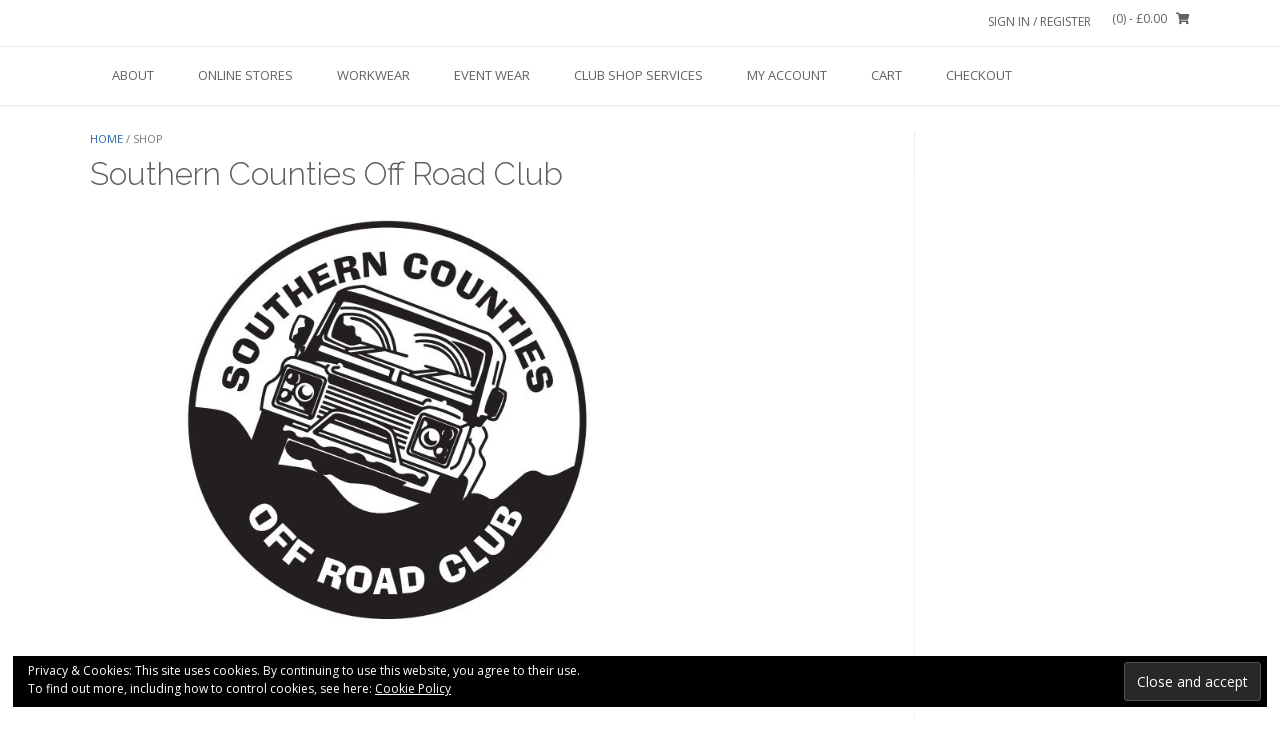

--- FILE ---
content_type: text/html; charset=UTF-8
request_url: https://logothatpolo.co.uk/store/scor/
body_size: 13770
content:
<!DOCTYPE html><!-- TopShop.ORG -->
<html lang="en-US">
<head>
<meta charset="UTF-8">
<meta name="viewport" content="width=device-width, initial-scale=1">
<link rel="profile" href="http://gmpg.org/xfn/11">
<link rel="pingback" href="https://logothatpolo.co.uk/xmlrpc.php">

<title>Southern Counties Off Road Club</title>
<meta name='robots' content='max-image-preview:large' />
	<style>img:is([sizes="auto" i], [sizes^="auto," i]) { contain-intrinsic-size: 3000px 1500px }</style>
	<script>window._wca = window._wca || [];</script>
<link rel='dns-prefetch' href='//www.google.com' />
<link rel='dns-prefetch' href='//stats.wp.com' />
<link rel='dns-prefetch' href='//secure.gravatar.com' />
<link rel='dns-prefetch' href='//mypopups.com' />
<link rel='dns-prefetch' href='//fonts.googleapis.com' />
<link rel='dns-prefetch' href='//v0.wordpress.com' />
<link rel="alternate" type="application/rss+xml" title=" &raquo; Feed" href="https://logothatpolo.co.uk/feed/" />
<link rel="alternate" type="application/rss+xml" title=" &raquo; Comments Feed" href="https://logothatpolo.co.uk/comments/feed/" />
<link rel="alternate" type="application/rss+xml" title=" &raquo; Products Feed" href="https://logothatpolo.co.uk/store/southern-counties-off-road-club/feed/" />
<script type="text/javascript">
/* <![CDATA[ */
window._wpemojiSettings = {"baseUrl":"https:\/\/s.w.org\/images\/core\/emoji\/15.0.3\/72x72\/","ext":".png","svgUrl":"https:\/\/s.w.org\/images\/core\/emoji\/15.0.3\/svg\/","svgExt":".svg","source":{"concatemoji":"https:\/\/logothatpolo.co.uk\/wp-includes\/js\/wp-emoji-release.min.js?ver=6.7.4"}};
/*! This file is auto-generated */
!function(i,n){var o,s,e;function c(e){try{var t={supportTests:e,timestamp:(new Date).valueOf()};sessionStorage.setItem(o,JSON.stringify(t))}catch(e){}}function p(e,t,n){e.clearRect(0,0,e.canvas.width,e.canvas.height),e.fillText(t,0,0);var t=new Uint32Array(e.getImageData(0,0,e.canvas.width,e.canvas.height).data),r=(e.clearRect(0,0,e.canvas.width,e.canvas.height),e.fillText(n,0,0),new Uint32Array(e.getImageData(0,0,e.canvas.width,e.canvas.height).data));return t.every(function(e,t){return e===r[t]})}function u(e,t,n){switch(t){case"flag":return n(e,"\ud83c\udff3\ufe0f\u200d\u26a7\ufe0f","\ud83c\udff3\ufe0f\u200b\u26a7\ufe0f")?!1:!n(e,"\ud83c\uddfa\ud83c\uddf3","\ud83c\uddfa\u200b\ud83c\uddf3")&&!n(e,"\ud83c\udff4\udb40\udc67\udb40\udc62\udb40\udc65\udb40\udc6e\udb40\udc67\udb40\udc7f","\ud83c\udff4\u200b\udb40\udc67\u200b\udb40\udc62\u200b\udb40\udc65\u200b\udb40\udc6e\u200b\udb40\udc67\u200b\udb40\udc7f");case"emoji":return!n(e,"\ud83d\udc26\u200d\u2b1b","\ud83d\udc26\u200b\u2b1b")}return!1}function f(e,t,n){var r="undefined"!=typeof WorkerGlobalScope&&self instanceof WorkerGlobalScope?new OffscreenCanvas(300,150):i.createElement("canvas"),a=r.getContext("2d",{willReadFrequently:!0}),o=(a.textBaseline="top",a.font="600 32px Arial",{});return e.forEach(function(e){o[e]=t(a,e,n)}),o}function t(e){var t=i.createElement("script");t.src=e,t.defer=!0,i.head.appendChild(t)}"undefined"!=typeof Promise&&(o="wpEmojiSettingsSupports",s=["flag","emoji"],n.supports={everything:!0,everythingExceptFlag:!0},e=new Promise(function(e){i.addEventListener("DOMContentLoaded",e,{once:!0})}),new Promise(function(t){var n=function(){try{var e=JSON.parse(sessionStorage.getItem(o));if("object"==typeof e&&"number"==typeof e.timestamp&&(new Date).valueOf()<e.timestamp+604800&&"object"==typeof e.supportTests)return e.supportTests}catch(e){}return null}();if(!n){if("undefined"!=typeof Worker&&"undefined"!=typeof OffscreenCanvas&&"undefined"!=typeof URL&&URL.createObjectURL&&"undefined"!=typeof Blob)try{var e="postMessage("+f.toString()+"("+[JSON.stringify(s),u.toString(),p.toString()].join(",")+"));",r=new Blob([e],{type:"text/javascript"}),a=new Worker(URL.createObjectURL(r),{name:"wpTestEmojiSupports"});return void(a.onmessage=function(e){c(n=e.data),a.terminate(),t(n)})}catch(e){}c(n=f(s,u,p))}t(n)}).then(function(e){for(var t in e)n.supports[t]=e[t],n.supports.everything=n.supports.everything&&n.supports[t],"flag"!==t&&(n.supports.everythingExceptFlag=n.supports.everythingExceptFlag&&n.supports[t]);n.supports.everythingExceptFlag=n.supports.everythingExceptFlag&&!n.supports.flag,n.DOMReady=!1,n.readyCallback=function(){n.DOMReady=!0}}).then(function(){return e}).then(function(){var e;n.supports.everything||(n.readyCallback(),(e=n.source||{}).concatemoji?t(e.concatemoji):e.wpemoji&&e.twemoji&&(t(e.twemoji),t(e.wpemoji)))}))}((window,document),window._wpemojiSettings);
/* ]]> */
</script>
<style id='wp-emoji-styles-inline-css' type='text/css'>

	img.wp-smiley, img.emoji {
		display: inline !important;
		border: none !important;
		box-shadow: none !important;
		height: 1em !important;
		width: 1em !important;
		margin: 0 0.07em !important;
		vertical-align: -0.1em !important;
		background: none !important;
		padding: 0 !important;
	}
</style>
<link rel='stylesheet' id='wp-block-library-css' href='https://logothatpolo.co.uk/wp-includes/css/dist/block-library/style.min.css?ver=6.7.4' type='text/css' media='all' />
<link rel='stylesheet' id='mediaelement-css' href='https://logothatpolo.co.uk/wp-includes/js/mediaelement/mediaelementplayer-legacy.min.css?ver=4.2.17' type='text/css' media='all' />
<link rel='stylesheet' id='wp-mediaelement-css' href='https://logothatpolo.co.uk/wp-includes/js/mediaelement/wp-mediaelement.min.css?ver=6.7.4' type='text/css' media='all' />
<style id='jetpack-sharing-buttons-style-inline-css' type='text/css'>
.jetpack-sharing-buttons__services-list{display:flex;flex-direction:row;flex-wrap:wrap;gap:0;list-style-type:none;margin:5px;padding:0}.jetpack-sharing-buttons__services-list.has-small-icon-size{font-size:12px}.jetpack-sharing-buttons__services-list.has-normal-icon-size{font-size:16px}.jetpack-sharing-buttons__services-list.has-large-icon-size{font-size:24px}.jetpack-sharing-buttons__services-list.has-huge-icon-size{font-size:36px}@media print{.jetpack-sharing-buttons__services-list{display:none!important}}.editor-styles-wrapper .wp-block-jetpack-sharing-buttons{gap:0;padding-inline-start:0}ul.jetpack-sharing-buttons__services-list.has-background{padding:1.25em 2.375em}
</style>
<style id='classic-theme-styles-inline-css' type='text/css'>
/*! This file is auto-generated */
.wp-block-button__link{color:#fff;background-color:#32373c;border-radius:9999px;box-shadow:none;text-decoration:none;padding:calc(.667em + 2px) calc(1.333em + 2px);font-size:1.125em}.wp-block-file__button{background:#32373c;color:#fff;text-decoration:none}
</style>
<style id='global-styles-inline-css' type='text/css'>
:root{--wp--preset--aspect-ratio--square: 1;--wp--preset--aspect-ratio--4-3: 4/3;--wp--preset--aspect-ratio--3-4: 3/4;--wp--preset--aspect-ratio--3-2: 3/2;--wp--preset--aspect-ratio--2-3: 2/3;--wp--preset--aspect-ratio--16-9: 16/9;--wp--preset--aspect-ratio--9-16: 9/16;--wp--preset--color--black: #000000;--wp--preset--color--cyan-bluish-gray: #abb8c3;--wp--preset--color--white: #ffffff;--wp--preset--color--pale-pink: #f78da7;--wp--preset--color--vivid-red: #cf2e2e;--wp--preset--color--luminous-vivid-orange: #ff6900;--wp--preset--color--luminous-vivid-amber: #fcb900;--wp--preset--color--light-green-cyan: #7bdcb5;--wp--preset--color--vivid-green-cyan: #00d084;--wp--preset--color--pale-cyan-blue: #8ed1fc;--wp--preset--color--vivid-cyan-blue: #0693e3;--wp--preset--color--vivid-purple: #9b51e0;--wp--preset--gradient--vivid-cyan-blue-to-vivid-purple: linear-gradient(135deg,rgba(6,147,227,1) 0%,rgb(155,81,224) 100%);--wp--preset--gradient--light-green-cyan-to-vivid-green-cyan: linear-gradient(135deg,rgb(122,220,180) 0%,rgb(0,208,130) 100%);--wp--preset--gradient--luminous-vivid-amber-to-luminous-vivid-orange: linear-gradient(135deg,rgba(252,185,0,1) 0%,rgba(255,105,0,1) 100%);--wp--preset--gradient--luminous-vivid-orange-to-vivid-red: linear-gradient(135deg,rgba(255,105,0,1) 0%,rgb(207,46,46) 100%);--wp--preset--gradient--very-light-gray-to-cyan-bluish-gray: linear-gradient(135deg,rgb(238,238,238) 0%,rgb(169,184,195) 100%);--wp--preset--gradient--cool-to-warm-spectrum: linear-gradient(135deg,rgb(74,234,220) 0%,rgb(151,120,209) 20%,rgb(207,42,186) 40%,rgb(238,44,130) 60%,rgb(251,105,98) 80%,rgb(254,248,76) 100%);--wp--preset--gradient--blush-light-purple: linear-gradient(135deg,rgb(255,206,236) 0%,rgb(152,150,240) 100%);--wp--preset--gradient--blush-bordeaux: linear-gradient(135deg,rgb(254,205,165) 0%,rgb(254,45,45) 50%,rgb(107,0,62) 100%);--wp--preset--gradient--luminous-dusk: linear-gradient(135deg,rgb(255,203,112) 0%,rgb(199,81,192) 50%,rgb(65,88,208) 100%);--wp--preset--gradient--pale-ocean: linear-gradient(135deg,rgb(255,245,203) 0%,rgb(182,227,212) 50%,rgb(51,167,181) 100%);--wp--preset--gradient--electric-grass: linear-gradient(135deg,rgb(202,248,128) 0%,rgb(113,206,126) 100%);--wp--preset--gradient--midnight: linear-gradient(135deg,rgb(2,3,129) 0%,rgb(40,116,252) 100%);--wp--preset--font-size--small: 13px;--wp--preset--font-size--medium: 20px;--wp--preset--font-size--large: 36px;--wp--preset--font-size--x-large: 42px;--wp--preset--font-family--inter: "Inter", sans-serif;--wp--preset--font-family--cardo: Cardo;--wp--preset--spacing--20: 0.44rem;--wp--preset--spacing--30: 0.67rem;--wp--preset--spacing--40: 1rem;--wp--preset--spacing--50: 1.5rem;--wp--preset--spacing--60: 2.25rem;--wp--preset--spacing--70: 3.38rem;--wp--preset--spacing--80: 5.06rem;--wp--preset--shadow--natural: 6px 6px 9px rgba(0, 0, 0, 0.2);--wp--preset--shadow--deep: 12px 12px 50px rgba(0, 0, 0, 0.4);--wp--preset--shadow--sharp: 6px 6px 0px rgba(0, 0, 0, 0.2);--wp--preset--shadow--outlined: 6px 6px 0px -3px rgba(255, 255, 255, 1), 6px 6px rgba(0, 0, 0, 1);--wp--preset--shadow--crisp: 6px 6px 0px rgba(0, 0, 0, 1);}:where(.is-layout-flex){gap: 0.5em;}:where(.is-layout-grid){gap: 0.5em;}body .is-layout-flex{display: flex;}.is-layout-flex{flex-wrap: wrap;align-items: center;}.is-layout-flex > :is(*, div){margin: 0;}body .is-layout-grid{display: grid;}.is-layout-grid > :is(*, div){margin: 0;}:where(.wp-block-columns.is-layout-flex){gap: 2em;}:where(.wp-block-columns.is-layout-grid){gap: 2em;}:where(.wp-block-post-template.is-layout-flex){gap: 1.25em;}:where(.wp-block-post-template.is-layout-grid){gap: 1.25em;}.has-black-color{color: var(--wp--preset--color--black) !important;}.has-cyan-bluish-gray-color{color: var(--wp--preset--color--cyan-bluish-gray) !important;}.has-white-color{color: var(--wp--preset--color--white) !important;}.has-pale-pink-color{color: var(--wp--preset--color--pale-pink) !important;}.has-vivid-red-color{color: var(--wp--preset--color--vivid-red) !important;}.has-luminous-vivid-orange-color{color: var(--wp--preset--color--luminous-vivid-orange) !important;}.has-luminous-vivid-amber-color{color: var(--wp--preset--color--luminous-vivid-amber) !important;}.has-light-green-cyan-color{color: var(--wp--preset--color--light-green-cyan) !important;}.has-vivid-green-cyan-color{color: var(--wp--preset--color--vivid-green-cyan) !important;}.has-pale-cyan-blue-color{color: var(--wp--preset--color--pale-cyan-blue) !important;}.has-vivid-cyan-blue-color{color: var(--wp--preset--color--vivid-cyan-blue) !important;}.has-vivid-purple-color{color: var(--wp--preset--color--vivid-purple) !important;}.has-black-background-color{background-color: var(--wp--preset--color--black) !important;}.has-cyan-bluish-gray-background-color{background-color: var(--wp--preset--color--cyan-bluish-gray) !important;}.has-white-background-color{background-color: var(--wp--preset--color--white) !important;}.has-pale-pink-background-color{background-color: var(--wp--preset--color--pale-pink) !important;}.has-vivid-red-background-color{background-color: var(--wp--preset--color--vivid-red) !important;}.has-luminous-vivid-orange-background-color{background-color: var(--wp--preset--color--luminous-vivid-orange) !important;}.has-luminous-vivid-amber-background-color{background-color: var(--wp--preset--color--luminous-vivid-amber) !important;}.has-light-green-cyan-background-color{background-color: var(--wp--preset--color--light-green-cyan) !important;}.has-vivid-green-cyan-background-color{background-color: var(--wp--preset--color--vivid-green-cyan) !important;}.has-pale-cyan-blue-background-color{background-color: var(--wp--preset--color--pale-cyan-blue) !important;}.has-vivid-cyan-blue-background-color{background-color: var(--wp--preset--color--vivid-cyan-blue) !important;}.has-vivid-purple-background-color{background-color: var(--wp--preset--color--vivid-purple) !important;}.has-black-border-color{border-color: var(--wp--preset--color--black) !important;}.has-cyan-bluish-gray-border-color{border-color: var(--wp--preset--color--cyan-bluish-gray) !important;}.has-white-border-color{border-color: var(--wp--preset--color--white) !important;}.has-pale-pink-border-color{border-color: var(--wp--preset--color--pale-pink) !important;}.has-vivid-red-border-color{border-color: var(--wp--preset--color--vivid-red) !important;}.has-luminous-vivid-orange-border-color{border-color: var(--wp--preset--color--luminous-vivid-orange) !important;}.has-luminous-vivid-amber-border-color{border-color: var(--wp--preset--color--luminous-vivid-amber) !important;}.has-light-green-cyan-border-color{border-color: var(--wp--preset--color--light-green-cyan) !important;}.has-vivid-green-cyan-border-color{border-color: var(--wp--preset--color--vivid-green-cyan) !important;}.has-pale-cyan-blue-border-color{border-color: var(--wp--preset--color--pale-cyan-blue) !important;}.has-vivid-cyan-blue-border-color{border-color: var(--wp--preset--color--vivid-cyan-blue) !important;}.has-vivid-purple-border-color{border-color: var(--wp--preset--color--vivid-purple) !important;}.has-vivid-cyan-blue-to-vivid-purple-gradient-background{background: var(--wp--preset--gradient--vivid-cyan-blue-to-vivid-purple) !important;}.has-light-green-cyan-to-vivid-green-cyan-gradient-background{background: var(--wp--preset--gradient--light-green-cyan-to-vivid-green-cyan) !important;}.has-luminous-vivid-amber-to-luminous-vivid-orange-gradient-background{background: var(--wp--preset--gradient--luminous-vivid-amber-to-luminous-vivid-orange) !important;}.has-luminous-vivid-orange-to-vivid-red-gradient-background{background: var(--wp--preset--gradient--luminous-vivid-orange-to-vivid-red) !important;}.has-very-light-gray-to-cyan-bluish-gray-gradient-background{background: var(--wp--preset--gradient--very-light-gray-to-cyan-bluish-gray) !important;}.has-cool-to-warm-spectrum-gradient-background{background: var(--wp--preset--gradient--cool-to-warm-spectrum) !important;}.has-blush-light-purple-gradient-background{background: var(--wp--preset--gradient--blush-light-purple) !important;}.has-blush-bordeaux-gradient-background{background: var(--wp--preset--gradient--blush-bordeaux) !important;}.has-luminous-dusk-gradient-background{background: var(--wp--preset--gradient--luminous-dusk) !important;}.has-pale-ocean-gradient-background{background: var(--wp--preset--gradient--pale-ocean) !important;}.has-electric-grass-gradient-background{background: var(--wp--preset--gradient--electric-grass) !important;}.has-midnight-gradient-background{background: var(--wp--preset--gradient--midnight) !important;}.has-small-font-size{font-size: var(--wp--preset--font-size--small) !important;}.has-medium-font-size{font-size: var(--wp--preset--font-size--medium) !important;}.has-large-font-size{font-size: var(--wp--preset--font-size--large) !important;}.has-x-large-font-size{font-size: var(--wp--preset--font-size--x-large) !important;}
:where(.wp-block-post-template.is-layout-flex){gap: 1.25em;}:where(.wp-block-post-template.is-layout-grid){gap: 1.25em;}
:where(.wp-block-columns.is-layout-flex){gap: 2em;}:where(.wp-block-columns.is-layout-grid){gap: 2em;}
:root :where(.wp-block-pullquote){font-size: 1.5em;line-height: 1.6;}
</style>
<link rel='stylesheet' id='woocommerce-layout-css' href='https://logothatpolo.co.uk/wp-content/plugins/woocommerce/assets/css/woocommerce-layout.css?ver=9.6.3' type='text/css' media='all' />
<style id='woocommerce-layout-inline-css' type='text/css'>

	.infinite-scroll .woocommerce-pagination {
		display: none;
	}
</style>
<link rel='stylesheet' id='woocommerce-smallscreen-css' href='https://logothatpolo.co.uk/wp-content/plugins/woocommerce/assets/css/woocommerce-smallscreen.css?ver=9.6.3' type='text/css' media='only screen and (max-width: 768px)' />
<link rel='stylesheet' id='woocommerce-general-css' href='https://logothatpolo.co.uk/wp-content/plugins/woocommerce/assets/css/woocommerce.css?ver=9.6.3' type='text/css' media='all' />
<style id='woocommerce-inline-inline-css' type='text/css'>
.woocommerce form .form-row .required { visibility: visible; }
</style>
<link rel='stylesheet' id='gateway-css' href='https://logothatpolo.co.uk/wp-content/plugins/woocommerce-paypal-payments/modules/ppcp-button/assets/css/gateway.css?ver=3.0.3' type='text/css' media='all' />
<link rel='stylesheet' id='brands-styles-css' href='https://logothatpolo.co.uk/wp-content/plugins/woocommerce/assets/css/brands.css?ver=9.6.3' type='text/css' media='all' />
<link rel='stylesheet' id='dgwt-wcas-style-css' href='https://logothatpolo.co.uk/wp-content/plugins/ajax-search-for-woocommerce/assets/css/style.min.css?ver=1.30.0' type='text/css' media='all' />
<link rel='stylesheet' id='customizer_topshop_theme_fonts-css' href='//fonts.googleapis.com/css?family=Open+Sans%3Aregular%2Citalic%2C700|Raleway%3Aregular%2C700%26subset%3Dlatin%2C' type='text/css' media='screen' />
<link rel='stylesheet' id='topshop-google-body-font-default-css' href='//fonts.googleapis.com/css?family=Open+Sans%3A400%2C300%2C300italic%2C400italic%2C600%2C600italic%2C700%2C700italic&#038;ver=1.3.40' type='text/css' media='all' />
<link rel='stylesheet' id='topshop-google-heading-font-default-css' href='//fonts.googleapis.com/css?family=Raleway%3A500%2C600%2C700%2C100%2C800%2C400%2C300&#038;ver=1.3.40' type='text/css' media='all' />
<link rel='stylesheet' id='topshop-font-awesome-css' href='https://logothatpolo.co.uk/wp-content/themes/topshop/includes/font-awesome/css/all.min.css?ver=5.9.0' type='text/css' media='all' />
<link rel='stylesheet' id='topshop-style-css' href='https://logothatpolo.co.uk/wp-content/themes/topshop/style.css?ver=1.3.40' type='text/css' media='all' />
<link rel='stylesheet' id='topshop-woocommerce-style-css' href='https://logothatpolo.co.uk/wp-content/themes/topshop/templates/css/topshop-woocommerce-style.css?ver=1.3.40' type='text/css' media='all' />
<link rel='stylesheet' id='topshop-header-style-css' href='https://logothatpolo.co.uk/wp-content/themes/topshop/templates/css/topshop-header-standard.css?ver=1.3.40' type='text/css' media='all' />
<link rel='stylesheet' id='wc-ppcp-applepay-css' href='https://logothatpolo.co.uk/wp-content/plugins/woocommerce-paypal-payments/modules/ppcp-applepay/assets/css/styles.css?ver=3.0.3' type='text/css' media='all' />
<link rel='stylesheet' id='wc-ppcp-googlepay-css' href='https://logothatpolo.co.uk/wp-content/plugins/woocommerce-paypal-payments/modules/ppcp-googlepay/assets/css/styles.css?ver=3.0.3' type='text/css' media='all' />
<script type="text/javascript" src="https://logothatpolo.co.uk/wp-includes/js/jquery/jquery.min.js?ver=3.7.1" id="jquery-core-js"></script>
<script type="text/javascript" src="https://logothatpolo.co.uk/wp-includes/js/jquery/jquery-migrate.min.js?ver=3.4.1" id="jquery-migrate-js"></script>
<script type="text/javascript" src="https://logothatpolo.co.uk/wp-content/plugins/recaptcha-woo/js/rcfwc.js?ver=1.0" id="rcfwc-js-js" defer="defer" data-wp-strategy="defer"></script>
<script type="text/javascript" src="https://www.google.com/recaptcha/api.js?explicit&amp;hl=en_US" id="recaptcha-js" defer="defer" data-wp-strategy="defer"></script>
<script type="text/javascript" src="https://logothatpolo.co.uk/wp-content/plugins/woocommerce/assets/js/jquery-blockui/jquery.blockUI.min.js?ver=2.7.0-wc.9.6.3" id="jquery-blockui-js" defer="defer" data-wp-strategy="defer"></script>
<script type="text/javascript" id="wc-add-to-cart-js-extra">
/* <![CDATA[ */
var wc_add_to_cart_params = {"ajax_url":"\/wp-admin\/admin-ajax.php","wc_ajax_url":"\/?wc-ajax=%%endpoint%%","i18n_view_cart":"View cart","cart_url":"https:\/\/logothatpolo.co.uk\/cart\/","is_cart":"","cart_redirect_after_add":"yes"};
/* ]]> */
</script>
<script type="text/javascript" src="https://logothatpolo.co.uk/wp-content/plugins/woocommerce/assets/js/frontend/add-to-cart.min.js?ver=9.6.3" id="wc-add-to-cart-js" defer="defer" data-wp-strategy="defer"></script>
<script type="text/javascript" src="https://logothatpolo.co.uk/wp-content/plugins/woocommerce/assets/js/js-cookie/js.cookie.min.js?ver=2.1.4-wc.9.6.3" id="js-cookie-js" defer="defer" data-wp-strategy="defer"></script>
<script type="text/javascript" id="woocommerce-js-extra">
/* <![CDATA[ */
var woocommerce_params = {"ajax_url":"\/wp-admin\/admin-ajax.php","wc_ajax_url":"\/?wc-ajax=%%endpoint%%"};
/* ]]> */
</script>
<script type="text/javascript" src="https://logothatpolo.co.uk/wp-content/plugins/woocommerce/assets/js/frontend/woocommerce.min.js?ver=9.6.3" id="woocommerce-js" defer="defer" data-wp-strategy="defer"></script>
<script type="text/javascript" src="https://stats.wp.com/s-202604.js" id="woocommerce-analytics-js" defer="defer" data-wp-strategy="defer"></script>
<script type="text/javascript" src="https://mypopups.com/api/embed/element?sub=61848fe6-501f-11ec-8415-005056008dab-eoltlrlpnp&amp;ver=1.2.7" id="wp_mypopups-christmas202288149-js"></script>
<link rel="https://api.w.org/" href="https://logothatpolo.co.uk/wp-json/" /><link rel="EditURI" type="application/rsd+xml" title="RSD" href="https://logothatpolo.co.uk/xmlrpc.php?rsd" />
<meta name="generator" content="WordPress 6.7.4" />
<meta name="generator" content="WooCommerce 9.6.3" />
<meta name="mpu-version" content="1.2.7" />	<style>img#wpstats{display:none}</style>
				<style>
			.dgwt-wcas-ico-magnifier,.dgwt-wcas-ico-magnifier-handler{max-width:20px}.dgwt-wcas-search-wrapp{max-width:600px}		</style>
			<noscript><style>.woocommerce-product-gallery{ opacity: 1 !important; }</style></noscript>
	
<!-- Jetpack Open Graph Tags -->
<meta property="og:type" content="website" />
<meta property="og:title" content="Southern Counties Off Road Club" />
<meta property="og:url" content="https://logothatpolo.co.uk/store/southern-counties-off-road-club/" />
<meta property="og:description" content="This is where you can browse products in this store." />
<meta property="og:image" content="https://logothatpolo.co.uk/wp-content/uploads/2018/02/LTP_social_2.png" />
<meta property="og:image:width" content="470" />
<meta property="og:image:height" content="470" />
<meta property="og:image:alt" content="" />
<meta property="og:locale" content="en_US" />

<!-- End Jetpack Open Graph Tags -->

<!-- Begin Custom CSS -->
<style type="text/css" id="kaira-custom-css">
a,
                .search-btn,
                .social-icon:hover,
                .site-title a,
                .error-404.not-found .page-header .page-title span,
                .search-button .fa-search{color:#1f63ae;}#comments .form-submit #submit,
                .search-block .search-submit,
                .no-results-btn,
                button,
                input[type="button"],
                input[type="reset"],
                input[type="submit"],
                .home-slider-prev,
                .home-slider-next,
                .woocommerce ul.products li.product a.add_to_cart_button, .woocommerce-page ul.products li.product a.add_to_cart_button,
                .woocommerce ul.products li.product .onsale, .woocommerce-page ul.products li.product .onsale,
                .woocommerce button.button.alt,
                .woocommerce-page button.button.alt,
                .woocommerce input.button.alt:hover,
                .woocommerce-page #content input.button.alt:hover,
                .woocommerce .cart-collaterals .shipping_calculator .button,
                .woocommerce-page .cart-collaterals .shipping_calculator .button,
                .woocommerce a.button,
                .woocommerce-page a.button,
                .woocommerce input.button,
                .woocommerce-page #content input.button,
                .woocommerce-page input.button,
                .woocommerce #review_form #respond .form-submit input,
                .woocommerce-page #review_form #respond .form-submit input,
                .woocommerce-cart .wc-proceed-to-checkout a.checkout-button,
                .single-product span.onsale,
                .header-cart:hover .header-cart-checkout .fa,
                .main-navigation a:hover,
                .main-navigation li.current-menu-item > a,
                .main-navigation li.current_page_item > a,
                .main-navigation li.current-menu-parent > a,
                .main-navigation li.current_page_parent > a,
                .main-navigation li.current-menu-ancestor > a,
                .main-navigation li.current_page_ancestor > a,
                .main-navigation button,
                .wpcf7-submit{background:inherit;background-color:#1f63ae;}.header-cart-checkout.cart-has-items .fa-shopping-cart{background-color:#1f63ae !important;}.woocommerce ul.products li.product .onsale:after,
                .woocommerce-page ul.products li.product .onsale:after{border-right:4px solid #1f63ae;}a:hover,
                .widget-area .widget a:hover,
                .site-footer-widgets .widget ul li a:hover,
                .search-btn:hover,
                .search-button .fa-search:hover,
                .woocommerce #content div.product p.price,
                .woocommerce-page #content div.product p.price,
                .woocommerce-page div.product p.price,
                .woocommerce #content div.product span.price,
                .woocommerce div.product span.price,
                .woocommerce-page #content div.product span.price,
                .woocommerce-page div.product span.price,
                .woocommerce #content div.product .woocommerce-tabs ul.tabs li.active,
                .woocommerce div.product .woocommerce-tabs ul.tabs li.active,
                .woocommerce-page #content div.product .woocommerce-tabs ul.tabs li.active,
                .woocommerce-page div.product .woocommerce-tabs ul.tabs li.active{color:#29a6e5;}.main-navigation button:hover,
                #comments .form-submit #submit:hover,
                .search-block .search-submit:hover,
                .no-results-btn:hover,
                button,
                input[type="button"],
                input[type="reset"],
                input[type="submit"],
                .home-slider-prev:hover,
                .home-slider-next:hover,
                .woocommerce input.button.alt,
                .woocommerce-page #content input.button.alt,
                .woocommerce .cart-collaterals .shipping_calculator .button,
                .woocommerce-page .cart-collaterals .shipping_calculator .button,
                .woocommerce a.button:hover,
                .woocommerce-page a.button:hover,
                .woocommerce input.button:hover,
                .woocommerce-page #content input.button:hover,
                .woocommerce-page input.button:hover,
                .woocommerce ul.products li.product a.add_to_cart_button:hover, .woocommerce-page ul.products li.product a.add_to_cart_button:hover,
                .woocommerce button.button.alt:hover,
                .woocommerce-page button.button.alt:hover,
                .woocommerce #review_form #respond .form-submit input:hover,
                .woocommerce-page #review_form #respond .form-submit input:hover,
                .woocommerce-cart .wc-proceed-to-checkout a.checkout-button:hover,
                .wpcf7-submit:hover{background:inherit;background-color:#29a6e5;}
</style>
<!-- End Custom CSS -->
    <style type="text/css" media="screen">
            </style>
<style class='wp-fonts-local' type='text/css'>
@font-face{font-family:Inter;font-style:normal;font-weight:300 900;font-display:fallback;src:url('https://logothatpolo.co.uk/wp-content/plugins/woocommerce/assets/fonts/Inter-VariableFont_slnt,wght.woff2') format('woff2');font-stretch:normal;}
@font-face{font-family:Cardo;font-style:normal;font-weight:400;font-display:fallback;src:url('https://logothatpolo.co.uk/wp-content/plugins/woocommerce/assets/fonts/cardo_normal_400.woff2') format('woff2');}
</style>
<link rel="icon" href="https://logothatpolo.co.uk/wp-content/uploads/2018/02/LTP_social_2-100x100.png" sizes="32x32" />
<link rel="icon" href="https://logothatpolo.co.uk/wp-content/uploads/2018/02/LTP_social_2-300x300.png" sizes="192x192" />
<link rel="apple-touch-icon" href="https://logothatpolo.co.uk/wp-content/uploads/2018/02/LTP_social_2-300x300.png" />
<meta name="msapplication-TileImage" content="https://logothatpolo.co.uk/wp-content/uploads/2018/02/LTP_social_2-300x300.png" />
		<style type="text/css" id="wp-custom-css">
			.site-info {
 display: none;
 }

		</style>
		</head>
<body class="archive post-type-archive post-type-archive-product theme-topshop woocommerce-shop woocommerce woocommerce-page woocommerce-no-js metaslider-plugin">

<a class="skip-link screen-reader-text" href="#content">Skip to content</a>

<div id="page">

<header id="masthead" class="site-header border-bottom topshop-header-layout-standard" role="banner">
    
        
    

<div class="site-container">
    
    <div class="site-header-left">
        
                    <h1 class="site-title"><a href="https://logothatpolo.co.uk/" title=""></a></h1>
            <h2 class="site-description"></h2>
                
    </div><!-- .site-branding -->
    
    <div class="site-header-right">
        
                                                        <div class="site-header-right-link"><a href="https://logothatpolo.co.uk/my-account/" title="Login">Sign In / Register</a></div>
                                                        <div class="header-cart">
                    <a class="header-cart-contents" href="https://logothatpolo.co.uk/cart/" title="View your shopping cart">
                        <span class="header-cart-amount">
                            (0)<span> - &pound;0.00</span>
                        </span>
                        <span class="header-cart-checkout ">
                            <i class="fas fa-shopping-cart"></i>
                        </span>
                    </a>
                    
                                    </div>
                            
    </div>
    <div class="clearboth"></div>
    
</div>

    <nav id="site-navigation" class="main-navigation " role="navigation">
        <button class="header-menu-button"><i class="fas fa-bars"></i><span>MENU</span></button>
        <div id="main-menu" class="main-menu-container">
            <div class="main-menu-inner">
                <button class="main-menu-close"><i class="fas fa-angle-right"></i><i class="fas fa-angle-left"></i></button>
                <div class="site-container">
                    <div class="menu-menu-container"><ul id="menu-menu" class="menu"><li id="menu-item-1010" class="menu-item menu-item-type-post_type menu-item-object-page menu-item-home menu-item-1010"><a href="https://logothatpolo.co.uk/">About</a></li>
<li id="menu-item-1012" class="menu-item menu-item-type-post_type menu-item-object-page menu-item-1012"><a href="https://logothatpolo.co.uk/active-shops/">Online Stores</a></li>
<li id="menu-item-1013" class="menu-item menu-item-type-post_type menu-item-object-page menu-item-1013"><a href="https://logothatpolo.co.uk/workwear/">Workwear</a></li>
<li id="menu-item-1014" class="menu-item menu-item-type-post_type menu-item-object-page menu-item-1014"><a href="https://logothatpolo.co.uk/events-wear/">Event Wear</a></li>
<li id="menu-item-1015" class="menu-item menu-item-type-post_type menu-item-object-page menu-item-1015"><a href="https://logothatpolo.co.uk/club-shop/">Club Shop Services</a></li>
<li id="menu-item-1017" class="menu-item menu-item-type-post_type menu-item-object-page menu-item-1017"><a href="https://logothatpolo.co.uk/my-account/">My account</a></li>
<li id="menu-item-1018" class="menu-item menu-item-type-post_type menu-item-object-page menu-item-1018"><a href="https://logothatpolo.co.uk/cart/">Cart</a></li>
<li id="menu-item-1019" class="menu-item menu-item-type-post_type menu-item-object-page menu-item-1019"><a href="https://logothatpolo.co.uk/checkout/">Checkout</a></li>
</ul></div>                    <div class="clearboth"></div>
                </div>
            </div>
        </div>
    </nav><!-- #site-navigation -->
    
    
</header><!-- #masthead -->


<div id="content" class="site-content site-container content-has-sidebar "><div id="primary" class="content-area"><main id="main" class="site-main" role="main"><nav class="woocommerce-breadcrumb" aria-label="Breadcrumb"><a href="https://logothatpolo.co.uk">Home</a>&nbsp;&#47;&nbsp;Shop</nav>
<h1>Southern Counties Off Road Club</h1>
<div class="wcv_shop_description">
	<p><img class="alignnone wp-image-36609" src="https://logothatpolo.co.uk/wp-content/uploads/2023/10/Capture.jpg" alt="" width="587" height="439" /></p>
<p><strong>Welcome to the Southern Counties Off Road Club.</strong></p>
<p>Most clothing items are available with the <strong>Southern Counties Off Road Club</strong> club badge Embroidered.</p>
<p>Standard postage is via Royal Mail second class. Please allow up to 10 working days for despatch and delivery. Often we will deliver within this time as we despatch as quickly as possible. Please contact us should you require anything urgently.</p>
<p><strong>Note: Items are personalised garments and can not be returned if size is incorrect, please refer to size guide against each product or contact us if you are concerned.</strong></p>
</div>
<header class="woocommerce-products-header">
	
	<div class="page-description"></p></p>
</div></header>
<div class="woocommerce-notices-wrapper"></div><p class="woocommerce-result-count" >
	Showing all 22 results</p>
<form class="woocommerce-ordering" method="get">
	<select name="orderby" class="orderby" aria-label="Shop order">
					<option value="menu_order"  selected='selected'>Default sorting</option>
					<option value="popularity" >Sort by popularity</option>
					<option value="date" >Sort by latest</option>
					<option value="price" >Sort by price: low to high</option>
					<option value="price-desc" >Sort by price: high to low</option>
			</select>
	<input type="hidden" name="paged" value="1" />
	</form>
<ul class="products columns-4">
<li class="has-post-thumbnail product type-product post-36426 status-publish first instock product_cat-scor taxable shipping-taxable purchasable product-type-variable">
	<a href="https://logothatpolo.co.uk/product/bag-weekend-scor/" class="woocommerce-LoopProduct-link woocommerce-loop-product__link"><img width="300" height="300" src="https://logothatpolo.co.uk/wp-content/uploads/2023/10/Weekend-Bag-300x300.jpg" class="attachment-woocommerce_thumbnail size-woocommerce_thumbnail" alt="" decoding="async" fetchpriority="high" srcset="https://logothatpolo.co.uk/wp-content/uploads/2023/10/Weekend-Bag-300x300.jpg 300w, https://logothatpolo.co.uk/wp-content/uploads/2023/10/Weekend-Bag-150x150.jpg 150w, https://logothatpolo.co.uk/wp-content/uploads/2023/10/Weekend-Bag-100x100.jpg 100w" sizes="(max-width: 300px) 100vw, 300px" /><h2 class="woocommerce-loop-product__title">Bag Weekend &#8211; SCOR</h2>
	<span class="price"><span class="woocommerce-Price-amount amount"><bdi><span class="woocommerce-Price-currencySymbol">&pound;</span>38.00</bdi></span></span>
</a><a href="https://logothatpolo.co.uk/product/bag-weekend-scor/" aria-describedby="woocommerce_loop_add_to_cart_link_describedby_36426" data-quantity="1" class="button product_type_variable add_to_cart_button" data-product_id="36426" data-product_sku="SCORBAG0-1" aria-label="Select options for &ldquo;Bag Weekend - SCOR&rdquo;" rel="nofollow">Select options</a>	<span id="woocommerce_loop_add_to_cart_link_describedby_36426" class="screen-reader-text">
		This product has multiple variants. The options may be chosen on the product page	</span>
</li>
<li class="has-post-thumbnail product type-product post-48602 status-publish instock product_cat-scor taxable shipping-taxable purchasable product-type-variable">
	<a href="https://logothatpolo.co.uk/product/beanie-with-pom-or-no-pom-scor/" class="woocommerce-LoopProduct-link woocommerce-loop-product__link"><img width="300" height="300" src="https://logothatpolo.co.uk/wp-content/uploads/2025/01/Beanie-Pom-Done-300x300.jpg" class="attachment-woocommerce_thumbnail size-woocommerce_thumbnail" alt="" decoding="async" srcset="https://logothatpolo.co.uk/wp-content/uploads/2025/01/Beanie-Pom-Done-300x300.jpg 300w, https://logothatpolo.co.uk/wp-content/uploads/2025/01/Beanie-Pom-Done-150x150.jpg 150w, https://logothatpolo.co.uk/wp-content/uploads/2025/01/Beanie-Pom-Done-100x100.jpg 100w" sizes="(max-width: 300px) 100vw, 300px" /><h2 class="woocommerce-loop-product__title">Beanie &#8211; With Pom OR No Pom  &#8211; SCOR</h2>
	<span class="price"><span class="woocommerce-Price-amount amount"><bdi><span class="woocommerce-Price-currencySymbol">&pound;</span>15.00</bdi></span></span>
</a><a href="https://logothatpolo.co.uk/product/beanie-with-pom-or-no-pom-scor/" aria-describedby="woocommerce_loop_add_to_cart_link_describedby_48602" data-quantity="1" class="button product_type_variable add_to_cart_button" data-product_id="48602" data-product_sku="SCORBEANBE0-1-1" aria-label="Select options for &ldquo;Beanie - With Pom OR No Pom  - SCOR&rdquo;" rel="nofollow">Select options</a>	<span id="woocommerce_loop_add_to_cart_link_describedby_48602" class="screen-reader-text">
		This product has multiple variants. The options may be chosen on the product page	</span>
</li>
<li class="has-post-thumbnail product type-product post-36390 status-publish instock product_cat-scor taxable shipping-taxable purchasable product-type-variable">
	<a href="https://logothatpolo.co.uk/product/body-warmer-gilet-traditional-scor/" class="woocommerce-LoopProduct-link woocommerce-loop-product__link"><img width="300" height="300" src="https://logothatpolo.co.uk/wp-content/uploads/2023/10/Bodywarmer-300x300.jpg" class="attachment-woocommerce_thumbnail size-woocommerce_thumbnail" alt="" decoding="async" srcset="https://logothatpolo.co.uk/wp-content/uploads/2023/10/Bodywarmer-300x300.jpg 300w, https://logothatpolo.co.uk/wp-content/uploads/2023/10/Bodywarmer-150x150.jpg 150w, https://logothatpolo.co.uk/wp-content/uploads/2023/10/Bodywarmer-100x100.jpg 100w" sizes="(max-width: 300px) 100vw, 300px" /><h2 class="woocommerce-loop-product__title">Body Warmer/Gilet Traditional &#8211; SCOR</h2>
	<span class="price"><span class="woocommerce-Price-amount amount"><bdi><span class="woocommerce-Price-currencySymbol">&pound;</span>38.00</bdi></span></span>
</a><a href="https://logothatpolo.co.uk/product/body-warmer-gilet-traditional-scor/" aria-describedby="woocommerce_loop_add_to_cart_link_describedby_36390" data-quantity="1" class="button product_type_variable add_to_cart_button" data-product_id="36390" data-product_sku="SCORGILET0-1" aria-label="Select options for &ldquo;Body Warmer/Gilet Traditional - SCOR&rdquo;" rel="nofollow">Select options</a>	<span id="woocommerce_loop_add_to_cart_link_describedby_36390" class="screen-reader-text">
		This product has multiple variants. The options may be chosen on the product page	</span>
</li>
<li class="has-post-thumbnail product type-product post-36364 status-publish last instock product_cat-scor taxable shipping-taxable purchasable product-type-variable">
	<a href="https://logothatpolo.co.uk/product/embroidered-t-shirt-bear-scor/" class="woocommerce-LoopProduct-link woocommerce-loop-product__link"><img width="300" height="300" src="https://logothatpolo.co.uk/wp-content/uploads/2023/10/White-Bear-Blank-Done-300x300.png" class="attachment-woocommerce_thumbnail size-woocommerce_thumbnail" alt="" decoding="async" loading="lazy" srcset="https://logothatpolo.co.uk/wp-content/uploads/2023/10/White-Bear-Blank-Done-300x300.png 300w, https://logothatpolo.co.uk/wp-content/uploads/2023/10/White-Bear-Blank-Done-150x150.png 150w, https://logothatpolo.co.uk/wp-content/uploads/2023/10/White-Bear-Blank-Done-100x100.png 100w" sizes="auto, (max-width: 300px) 100vw, 300px" /><h2 class="woocommerce-loop-product__title">Embroidered T- Shirt Bear &#8211; 40.5cm Tall &#8211; SCOR</h2>
	<span class="price"><span class="woocommerce-Price-amount amount"><bdi><span class="woocommerce-Price-currencySymbol">&pound;</span>30.00</bdi></span></span>
</a><a href="https://logothatpolo.co.uk/product/embroidered-t-shirt-bear-scor/" aria-describedby="woocommerce_loop_add_to_cart_link_describedby_36364" data-quantity="1" class="button product_type_variable add_to_cart_button" data-product_id="36364" data-product_sku="SCOR1BEAR2-1-1" aria-label="Select options for &ldquo;Embroidered T- Shirt Bear - 40.5cm Tall - SCOR&rdquo;" rel="nofollow">Select options</a>	<span id="woocommerce_loop_add_to_cart_link_describedby_36364" class="screen-reader-text">
		This product has multiple variants. The options may be chosen on the product page	</span>
</li>
<li class="has-post-thumbnail product type-product post-36392 status-publish first instock product_cat-scor taxable shipping-taxable purchasable product-type-variable">
	<a href="https://logothatpolo.co.uk/product/fleece-blanket-scor/" class="woocommerce-LoopProduct-link woocommerce-loop-product__link"><img width="300" height="300" src="https://logothatpolo.co.uk/wp-content/uploads/2023/10/BH002-CHA-MODEL-3-Done-300x300.jpg" class="attachment-woocommerce_thumbnail size-woocommerce_thumbnail" alt="" decoding="async" loading="lazy" srcset="https://logothatpolo.co.uk/wp-content/uploads/2023/10/BH002-CHA-MODEL-3-Done-300x300.jpg 300w, https://logothatpolo.co.uk/wp-content/uploads/2023/10/BH002-CHA-MODEL-3-Done-150x150.jpg 150w, https://logothatpolo.co.uk/wp-content/uploads/2023/10/BH002-CHA-MODEL-3-Done-100x100.jpg 100w" sizes="auto, (max-width: 300px) 100vw, 300px" /><h2 class="woocommerce-loop-product__title">Fleece Blanket &#8211; SCOR</h2>
	<span class="price"><span class="woocommerce-Price-amount amount"><bdi><span class="woocommerce-Price-currencySymbol">&pound;</span>20.00</bdi></span></span>
</a><a href="https://logothatpolo.co.uk/product/fleece-blanket-scor/" aria-describedby="woocommerce_loop_add_to_cart_link_describedby_36392" data-quantity="1" class="button product_type_variable add_to_cart_button" data-product_id="36392" data-product_sku="SCORBLANKC0-1" aria-label="Select options for &ldquo;Fleece Blanket - SCOR&rdquo;" rel="nofollow">Select options</a>	<span id="woocommerce_loop_add_to_cart_link_describedby_36392" class="screen-reader-text">
		This product has multiple variants. The options may be chosen on the product page	</span>
</li>
<li class="has-post-thumbnail product type-product post-36394 status-publish instock product_cat-scor taxable shipping-taxable purchasable product-type-variable">
	<a href="https://logothatpolo.co.uk/product/fleece-unisex-zipped-scor/" class="woocommerce-LoopProduct-link woocommerce-loop-product__link"><img width="300" height="300" src="https://logothatpolo.co.uk/wp-content/uploads/2023/10/fleece-black-Done-1-300x300.jpg" class="attachment-woocommerce_thumbnail size-woocommerce_thumbnail" alt="" decoding="async" loading="lazy" srcset="https://logothatpolo.co.uk/wp-content/uploads/2023/10/fleece-black-Done-1-300x300.jpg 300w, https://logothatpolo.co.uk/wp-content/uploads/2023/10/fleece-black-Done-1-150x150.jpg 150w, https://logothatpolo.co.uk/wp-content/uploads/2023/10/fleece-black-Done-1-100x100.jpg 100w" sizes="auto, (max-width: 300px) 100vw, 300px" /><h2 class="woocommerce-loop-product__title">Fleece Unisex Zipped &#8211; SCOR</h2>
	<span class="price"><span class="woocommerce-Price-amount amount"><bdi><span class="woocommerce-Price-currencySymbol">&pound;</span>25.00</bdi></span></span>
</a><a href="https://logothatpolo.co.uk/product/fleece-unisex-zipped-scor/" aria-describedby="woocommerce_loop_add_to_cart_link_describedby_36394" data-quantity="1" class="button product_type_variable add_to_cart_button" data-product_id="36394" data-product_sku="SCORECMC0-1" aria-label="Select options for &ldquo;Fleece Unisex Zipped - SCOR&rdquo;" rel="nofollow">Select options</a>	<span id="woocommerce_loop_add_to_cart_link_describedby_36394" class="screen-reader-text">
		This product has multiple variants. The options may be chosen on the product page	</span>
</li>
<li class="has-post-thumbnail product type-product post-36406 status-publish instock product_cat-scor taxable shipping-taxable purchasable product-type-variable">
	<a href="https://logothatpolo.co.uk/product/gilet-regatta-diamond-quilted-mens-bodywarmer-scor/" class="woocommerce-LoopProduct-link woocommerce-loop-product__link"><img width="300" height="300" src="https://logothatpolo.co.uk/wp-content/uploads/2023/10/RG187-MAKE-BLACK-BODY-WARMER-MODEL-2-Done-300x300.jpg" class="attachment-woocommerce_thumbnail size-woocommerce_thumbnail" alt="" decoding="async" loading="lazy" srcset="https://logothatpolo.co.uk/wp-content/uploads/2023/10/RG187-MAKE-BLACK-BODY-WARMER-MODEL-2-Done-300x300.jpg 300w, https://logothatpolo.co.uk/wp-content/uploads/2023/10/RG187-MAKE-BLACK-BODY-WARMER-MODEL-2-Done-150x150.jpg 150w, https://logothatpolo.co.uk/wp-content/uploads/2023/10/RG187-MAKE-BLACK-BODY-WARMER-MODEL-2-Done-100x100.jpg 100w" sizes="auto, (max-width: 300px) 100vw, 300px" /><h2 class="woocommerce-loop-product__title">Gilet &#8211; Regatta Diamond Quilted Mens Bodywarmer &#8211; SCOR</h2>
	<span class="price"><span class="woocommerce-Price-amount amount"><bdi><span class="woocommerce-Price-currencySymbol">&pound;</span>40.00</bdi></span></span>
</a><a href="https://logothatpolo.co.uk/product/gilet-regatta-diamond-quilted-mens-bodywarmer-scor/" aria-describedby="woocommerce_loop_add_to_cart_link_describedby_36406" data-quantity="1" class="button product_type_variable add_to_cart_button" data-product_id="36406" data-product_sku="SCORTYLER810-1" aria-label="Select options for &ldquo;Gilet - Regatta Diamond Quilted Mens Bodywarmer - SCOR&rdquo;" rel="nofollow">Select options</a>	<span id="woocommerce_loop_add_to_cart_link_describedby_36406" class="screen-reader-text">
		This product has multiple variants. The options may be chosen on the product page	</span>
</li>
<li class="has-post-thumbnail product type-product post-36398 status-publish last instock product_cat-scor taxable shipping-taxable purchasable product-type-variable">
	<a href="https://logothatpolo.co.uk/product/hi-viz-vest-scor/" class="woocommerce-LoopProduct-link woocommerce-loop-product__link"><img width="300" height="300" src="https://logothatpolo.co.uk/wp-content/uploads/2023/10/Hi-Viz-Yellow-Done-1-300x300.jpg" class="attachment-woocommerce_thumbnail size-woocommerce_thumbnail" alt="" decoding="async" loading="lazy" srcset="https://logothatpolo.co.uk/wp-content/uploads/2023/10/Hi-Viz-Yellow-Done-1-300x300.jpg 300w, https://logothatpolo.co.uk/wp-content/uploads/2023/10/Hi-Viz-Yellow-Done-1-150x150.jpg 150w, https://logothatpolo.co.uk/wp-content/uploads/2023/10/Hi-Viz-Yellow-Done-1-100x100.jpg 100w" sizes="auto, (max-width: 300px) 100vw, 300px" /><h2 class="woocommerce-loop-product__title">Hi Viz Vest &#8211; SCOR</h2>
	<span class="price"><span class="woocommerce-Price-amount amount"><bdi><span class="woocommerce-Price-currencySymbol">&pound;</span>12.00</bdi></span></span>
</a><a href="https://logothatpolo.co.uk/product/hi-viz-vest-scor/" aria-describedby="woocommerce_loop_add_to_cart_link_describedby_36398" data-quantity="1" class="button product_type_variable add_to_cart_button" data-product_id="36398" data-product_sku="VIZSCOR0-1" aria-label="Select options for &ldquo;Hi Viz Vest - SCOR&rdquo;" rel="nofollow">Select options</a>	<span id="woocommerce_loop_add_to_cart_link_describedby_36398" class="screen-reader-text">
		This product has multiple variants. The options may be chosen on the product page	</span>
</li>
<li class="has-post-thumbnail product type-product post-36422 status-publish first instock product_cat-scor taxable shipping-taxable purchasable product-type-variable">
	<a href="https://logothatpolo.co.uk/product/hoody-overhead-zipped-scor/" class="woocommerce-LoopProduct-link woocommerce-loop-product__link"><img width="300" height="300" src="https://logothatpolo.co.uk/wp-content/uploads/2023/10/UC502-Heather-Grey-Hoody-Done-300x300.jpg" class="attachment-woocommerce_thumbnail size-woocommerce_thumbnail" alt="" decoding="async" loading="lazy" srcset="https://logothatpolo.co.uk/wp-content/uploads/2023/10/UC502-Heather-Grey-Hoody-Done-300x300.jpg 300w, https://logothatpolo.co.uk/wp-content/uploads/2023/10/UC502-Heather-Grey-Hoody-Done-150x150.jpg 150w, https://logothatpolo.co.uk/wp-content/uploads/2023/10/UC502-Heather-Grey-Hoody-Done-100x100.jpg 100w" sizes="auto, (max-width: 300px) 100vw, 300px" /><h2 class="woocommerce-loop-product__title">Hoody &#8211; Overhead/Zipped &#8211; SCOR</h2>
	<span class="price"><span class="woocommerce-Price-amount amount"><bdi><span class="woocommerce-Price-currencySymbol">&pound;</span>25.00</bdi></span></span>
</a><a href="https://logothatpolo.co.uk/product/hoody-overhead-zipped-scor/" aria-describedby="woocommerce_loop_add_to_cart_link_describedby_36422" data-quantity="1" class="button product_type_variable add_to_cart_button" data-product_id="36422" data-product_sku="HOODZSCOR0-1" aria-label="Select options for &ldquo;Hoody - Overhead/Zipped - SCOR&rdquo;" rel="nofollow">Select options</a>	<span id="woocommerce_loop_add_to_cart_link_describedby_36422" class="screen-reader-text">
		This product has multiple variants. The options may be chosen on the product page	</span>
</li>
<li class="has-post-thumbnail product type-product post-36408 status-publish instock product_cat-scor taxable shipping-taxable purchasable product-type-variable">
	<a href="https://logothatpolo.co.uk/product/jacket-mens-quilted-regatta-scor/" class="woocommerce-LoopProduct-link woocommerce-loop-product__link"><img width="300" height="300" src="https://logothatpolo.co.uk/wp-content/uploads/2023/10/RG058-BLK-MODEL-2-Done-300x300.jpg" class="attachment-woocommerce_thumbnail size-woocommerce_thumbnail" alt="" decoding="async" loading="lazy" srcset="https://logothatpolo.co.uk/wp-content/uploads/2023/10/RG058-BLK-MODEL-2-Done-300x300.jpg 300w, https://logothatpolo.co.uk/wp-content/uploads/2023/10/RG058-BLK-MODEL-2-Done-150x150.jpg 150w, https://logothatpolo.co.uk/wp-content/uploads/2023/10/RG058-BLK-MODEL-2-Done-100x100.jpg 100w" sizes="auto, (max-width: 300px) 100vw, 300px" /><h2 class="woocommerce-loop-product__title">Jacket &#8211;  Mens Quilted Regatta &#8211; SCOR</h2>
	<span class="price"><span class="woocommerce-Price-amount amount"><bdi><span class="woocommerce-Price-currencySymbol">&pound;</span>48.00</bdi></span></span>
</a><a href="https://logothatpolo.co.uk/product/jacket-mens-quilted-regatta-scor/" aria-describedby="woocommerce_loop_add_to_cart_link_describedby_36408" data-quantity="1" class="button product_type_variable add_to_cart_button" data-product_id="36408" data-product_sku="SCORTYLERJRA810-1" aria-label="Select options for &ldquo;Jacket -  Mens Quilted Regatta - SCOR&rdquo;" rel="nofollow">Select options</a>	<span id="woocommerce_loop_add_to_cart_link_describedby_36408" class="screen-reader-text">
		This product has multiple variants. The options may be chosen on the product page	</span>
</li>
<li class="has-post-thumbnail product type-product post-47817 status-publish instock product_cat-scor taxable shipping-taxable purchasable product-type-variable">
	<a href="https://logothatpolo.co.uk/product/kids-hoody-or-zipped-hoody-scor/" class="woocommerce-LoopProduct-link woocommerce-loop-product__link"><img width="300" height="300" src="https://logothatpolo.co.uk/wp-content/uploads/2024/12/Kids-Heather-Grey-Hoody-Done-scaled-1-300x300.jpg" class="attachment-woocommerce_thumbnail size-woocommerce_thumbnail" alt="" decoding="async" loading="lazy" srcset="https://logothatpolo.co.uk/wp-content/uploads/2024/12/Kids-Heather-Grey-Hoody-Done-scaled-1-300x300.jpg 300w, https://logothatpolo.co.uk/wp-content/uploads/2024/12/Kids-Heather-Grey-Hoody-Done-scaled-1-150x150.jpg 150w, https://logothatpolo.co.uk/wp-content/uploads/2024/12/Kids-Heather-Grey-Hoody-Done-scaled-1-100x100.jpg 100w" sizes="auto, (max-width: 300px) 100vw, 300px" /><h2 class="woocommerce-loop-product__title">Kids &#8211; Hoody or Zipped Hoody &#8211; SCOR</h2>
	<span class="price"><span class="woocommerce-Price-amount amount"><bdi><span class="woocommerce-Price-currencySymbol">&pound;</span>19.00</bdi></span></span>
</a><a href="https://logothatpolo.co.uk/product/kids-hoody-or-zipped-hoody-scor/" aria-describedby="woocommerce_loop_add_to_cart_link_describedby_47817" data-quantity="1" class="button product_type_variable add_to_cart_button" data-product_id="47817" data-product_sku="HODKDSECMC0-1-1" aria-label="Select options for &ldquo;Kids - Hoody or Zipped Hoody - SCOR&rdquo;" rel="nofollow">Select options</a>	<span id="woocommerce_loop_add_to_cart_link_describedby_47817" class="screen-reader-text">
		This product has multiple variants. The options may be chosen on the product page	</span>
</li>
<li class="has-post-thumbnail product type-product post-47811 status-publish last instock product_cat-scor taxable shipping-taxable purchasable product-type-variable">
	<a href="https://logothatpolo.co.uk/product/kids-t-shirt-scor/" class="woocommerce-LoopProduct-link woocommerce-loop-product__link"><img width="300" height="300" src="https://logothatpolo.co.uk/wp-content/uploads/2024/12/kids_red_ft2-Done-300x300.jpg" class="attachment-woocommerce_thumbnail size-woocommerce_thumbnail" alt="" decoding="async" loading="lazy" srcset="https://logothatpolo.co.uk/wp-content/uploads/2024/12/kids_red_ft2-Done-300x300.jpg 300w, https://logothatpolo.co.uk/wp-content/uploads/2024/12/kids_red_ft2-Done-150x150.jpg 150w, https://logothatpolo.co.uk/wp-content/uploads/2024/12/kids_red_ft2-Done-100x100.jpg 100w" sizes="auto, (max-width: 300px) 100vw, 300px" /><h2 class="woocommerce-loop-product__title">Kids &#8211; T-Shirt &#8211; SCOR</h2>
	<span class="price"><span class="woocommerce-Price-amount amount"><bdi><span class="woocommerce-Price-currencySymbol">&pound;</span>16.00</bdi></span></span>
</a><a href="https://logothatpolo.co.uk/product/kids-t-shirt-scor/" aria-describedby="woocommerce_loop_add_to_cart_link_describedby_47811" data-quantity="1" class="button product_type_variable add_to_cart_button" data-product_id="47811" data-product_sku="TSHIRTHADCLAID0-1-1" aria-label="Select options for &ldquo;Kids - T-Shirt - SCOR&rdquo;" rel="nofollow">Select options</a>	<span id="woocommerce_loop_add_to_cart_link_describedby_47811" class="screen-reader-text">
		This product has multiple variants. The options may be chosen on the product page	</span>
</li>
<li class="has-post-thumbnail product type-product post-36616 status-publish first instock product_cat-scor taxable shipping-taxable purchasable product-type-variable">
	<a href="https://logothatpolo.co.uk/product/polo-shirt-scor-2/" class="woocommerce-LoopProduct-link woocommerce-loop-product__link"><img width="300" height="300" src="https://logothatpolo.co.uk/wp-content/uploads/2023/10/UC113-BK-H-copy-copy-300x300.jpg" class="attachment-woocommerce_thumbnail size-woocommerce_thumbnail" alt="" decoding="async" loading="lazy" srcset="https://logothatpolo.co.uk/wp-content/uploads/2023/10/UC113-BK-H-copy-copy-300x300.jpg 300w, https://logothatpolo.co.uk/wp-content/uploads/2023/10/UC113-BK-H-copy-copy-150x150.jpg 150w, https://logothatpolo.co.uk/wp-content/uploads/2023/10/UC113-BK-H-copy-copy-100x100.jpg 100w" sizes="auto, (max-width: 300px) 100vw, 300px" /><h2 class="woocommerce-loop-product__title">Long Sleeved Polo Shirt &#8211; SCOR</h2>
	<span class="price"><span class="woocommerce-Price-amount amount"><bdi><span class="woocommerce-Price-currencySymbol">&pound;</span>23.50</bdi></span></span>
</a><a href="https://logothatpolo.co.uk/product/polo-shirt-scor-2/" aria-describedby="woocommerce_loop_add_to_cart_link_describedby_36616" data-quantity="1" class="button product_type_variable add_to_cart_button" data-product_id="36616" data-product_sku="POLOLONGSCOR0-1" aria-label="Select options for &ldquo;Long Sleeved Polo Shirt - SCOR&rdquo;" rel="nofollow">Select options</a>	<span id="woocommerce_loop_add_to_cart_link_describedby_36616" class="screen-reader-text">
		This product has multiple variants. The options may be chosen on the product page	</span>
</li>
<li class="has-post-thumbnail product type-product post-36621 status-publish instock product_cat-scor taxable shipping-taxable purchasable product-type-variable">
	<a href="https://logothatpolo.co.uk/product/long-sleeved-polo-shirt-scor/" class="woocommerce-LoopProduct-link woocommerce-loop-product__link"><img width="300" height="300" src="https://logothatpolo.co.uk/wp-content/uploads/2023/10/am011_black_ft2-copy-300x300.jpg" class="attachment-woocommerce_thumbnail size-woocommerce_thumbnail" alt="" decoding="async" loading="lazy" srcset="https://logothatpolo.co.uk/wp-content/uploads/2023/10/am011_black_ft2-copy-300x300.jpg 300w, https://logothatpolo.co.uk/wp-content/uploads/2023/10/am011_black_ft2-copy-150x150.jpg 150w, https://logothatpolo.co.uk/wp-content/uploads/2023/10/am011_black_ft2-copy-100x100.jpg 100w" sizes="auto, (max-width: 300px) 100vw, 300px" /><h2 class="woocommerce-loop-product__title">Long Sleeved T-Shirt &#8211; SCOR</h2>
	<span class="price"><span class="woocommerce-Price-amount amount"><bdi><span class="woocommerce-Price-currencySymbol">&pound;</span>22.50</bdi></span></span>
</a><a href="https://logothatpolo.co.uk/product/long-sleeved-polo-shirt-scor/" aria-describedby="woocommerce_loop_add_to_cart_link_describedby_36621" data-quantity="1" class="button product_type_variable add_to_cart_button" data-product_id="36621" data-product_sku="POLOLONGTSCOR0-1" aria-label="Select options for &ldquo;Long Sleeved T-Shirt - SCOR&rdquo;" rel="nofollow">Select options</a>	<span id="woocommerce_loop_add_to_cart_link_describedby_36621" class="screen-reader-text">
		This product has multiple variants. The options may be chosen on the product page	</span>
</li>
<li class="has-post-thumbnail product type-product post-36402 status-publish instock product_cat-scor taxable shipping-taxable purchasable product-type-variable">
	<a href="https://logothatpolo.co.uk/product/overall-coverall-zipped-scor/" class="woocommerce-LoopProduct-link woocommerce-loop-product__link"><img width="300" height="300" src="https://logothatpolo.co.uk/wp-content/uploads/2023/10/Overalls-300x300.jpg" class="attachment-woocommerce_thumbnail size-woocommerce_thumbnail" alt="" decoding="async" loading="lazy" srcset="https://logothatpolo.co.uk/wp-content/uploads/2023/10/Overalls-300x300.jpg 300w, https://logothatpolo.co.uk/wp-content/uploads/2023/10/Overalls-150x150.jpg 150w, https://logothatpolo.co.uk/wp-content/uploads/2023/10/Overalls-100x100.jpg 100w" sizes="auto, (max-width: 300px) 100vw, 300px" /><h2 class="woocommerce-loop-product__title">Overall Coverall Zipped &#8211; SCOR</h2>
	<span class="price"><span class="woocommerce-Price-amount amount"><bdi><span class="woocommerce-Price-currencySymbol">&pound;</span>40.00</bdi></span></span>
</a><a href="https://logothatpolo.co.uk/product/overall-coverall-zipped-scor/" aria-describedby="woocommerce_loop_add_to_cart_link_describedby_36402" data-quantity="1" class="button product_type_variable add_to_cart_button" data-product_id="36402" data-product_sku="OVERSCOR01-1" aria-label="Select options for &ldquo;Overall Coverall Zipped - SCOR&rdquo;" rel="nofollow">Select options</a>	<span id="woocommerce_loop_add_to_cart_link_describedby_36402" class="screen-reader-text">
		This product has multiple variants. The options may be chosen on the product page	</span>
</li>
<li class="has-post-thumbnail product type-product post-36404 status-publish last instock product_cat-scor taxable shipping-taxable purchasable product-type-variable">
	<a href="https://logothatpolo.co.uk/product/oxford-shirt-long-or-short-sleeved-scor/" class="woocommerce-LoopProduct-link woocommerce-loop-product__link"><img width="300" height="300" src="https://logothatpolo.co.uk/wp-content/uploads/2023/10/Oxford-Shirt-Black-Done-300x300.jpg" class="attachment-woocommerce_thumbnail size-woocommerce_thumbnail" alt="" decoding="async" loading="lazy" srcset="https://logothatpolo.co.uk/wp-content/uploads/2023/10/Oxford-Shirt-Black-Done-300x300.jpg 300w, https://logothatpolo.co.uk/wp-content/uploads/2023/10/Oxford-Shirt-Black-Done-150x150.jpg 150w, https://logothatpolo.co.uk/wp-content/uploads/2023/10/Oxford-Shirt-Black-Done-100x100.jpg 100w" sizes="auto, (max-width: 300px) 100vw, 300px" /><h2 class="woocommerce-loop-product__title">Oxford Shirt Long or Short Sleeved &#8211; SCOR</h2>
	<span class="price"><span class="woocommerce-Price-amount amount"><bdi><span class="woocommerce-Price-currencySymbol">&pound;</span>30.00</bdi></span></span>
</a><a href="https://logothatpolo.co.uk/product/oxford-shirt-long-or-short-sleeved-scor/" aria-describedby="woocommerce_loop_add_to_cart_link_describedby_36404" data-quantity="1" class="button product_type_variable add_to_cart_button" data-product_id="36404" data-product_sku="OXSCOR20-1-1" aria-label="Select options for &ldquo;Oxford Shirt Long or Short Sleeved - SCOR&rdquo;" rel="nofollow">Select options</a>	<span id="woocommerce_loop_add_to_cart_link_describedby_36404" class="screen-reader-text">
		This product has multiple variants. The options may be chosen on the product page	</span>
</li>
<li class="has-post-thumbnail product type-product post-36420 status-publish first instock product_cat-scor taxable shipping-taxable purchasable product-type-variable">
	<a href="https://logothatpolo.co.uk/product/polo-shirt-scor/" class="woocommerce-LoopProduct-link woocommerce-loop-product__link"><img width="300" height="300" src="https://logothatpolo.co.uk/wp-content/uploads/2023/10/UC101-FN-H-copy-300x300.jpg" class="attachment-woocommerce_thumbnail size-woocommerce_thumbnail" alt="" decoding="async" loading="lazy" srcset="https://logothatpolo.co.uk/wp-content/uploads/2023/10/UC101-FN-H-copy-300x300.jpg 300w, https://logothatpolo.co.uk/wp-content/uploads/2023/10/UC101-FN-H-copy-150x150.jpg 150w, https://logothatpolo.co.uk/wp-content/uploads/2023/10/UC101-FN-H-copy-100x100.jpg 100w" sizes="auto, (max-width: 300px) 100vw, 300px" /><h2 class="woocommerce-loop-product__title">Polo Shirt &#8211; SCOR</h2>
	<span class="price"><span class="woocommerce-Price-amount amount"><bdi><span class="woocommerce-Price-currencySymbol">&pound;</span>21.00</bdi></span></span>
</a><a href="https://logothatpolo.co.uk/product/polo-shirt-scor/" aria-describedby="woocommerce_loop_add_to_cart_link_describedby_36420" data-quantity="1" class="button product_type_variable add_to_cart_button" data-product_id="36420" data-product_sku="POL0SCOR0-1" aria-label="Select options for &ldquo;Polo Shirt - SCOR&rdquo;" rel="nofollow">Select options</a>	<span id="woocommerce_loop_add_to_cart_link_describedby_36420" class="screen-reader-text">
		This product has multiple variants. The options may be chosen on the product page	</span>
</li>
<li class="has-post-thumbnail product type-product post-36414 status-publish instock product_cat-scor taxable shipping-taxable purchasable product-type-variable">
	<a href="https://logothatpolo.co.uk/product/rugby-shirt-scor/" class="woocommerce-LoopProduct-link woocommerce-loop-product__link"><img width="300" height="300" src="https://logothatpolo.co.uk/wp-content/uploads/2023/10/Rugby-Shirt-Navy-Done-1-300x300.jpg" class="attachment-woocommerce_thumbnail size-woocommerce_thumbnail" alt="" decoding="async" loading="lazy" srcset="https://logothatpolo.co.uk/wp-content/uploads/2023/10/Rugby-Shirt-Navy-Done-1-300x300.jpg 300w, https://logothatpolo.co.uk/wp-content/uploads/2023/10/Rugby-Shirt-Navy-Done-1-150x150.jpg 150w, https://logothatpolo.co.uk/wp-content/uploads/2023/10/Rugby-Shirt-Navy-Done-1-100x100.jpg 100w" sizes="auto, (max-width: 300px) 100vw, 300px" /><h2 class="woocommerce-loop-product__title">Rugby Shirt &#8211; SCOR</h2>
	<span class="price"><span class="woocommerce-Price-amount amount"><bdi><span class="woocommerce-Price-currencySymbol">&pound;</span>25.99</bdi></span></span>
</a><a href="https://logothatpolo.co.uk/product/rugby-shirt-scor/" aria-describedby="woocommerce_loop_add_to_cart_link_describedby_36414" data-quantity="1" class="button product_type_variable add_to_cart_button" data-product_id="36414" data-product_sku="RUGBYSCOR0-1" aria-label="Select options for &ldquo;Rugby Shirt - SCOR&rdquo;" rel="nofollow">Select options</a>	<span id="woocommerce_loop_add_to_cart_link_describedby_36414" class="screen-reader-text">
		This product has multiple variants. The options may be chosen on the product page	</span>
</li>
<li class="has-post-thumbnail product type-product post-36416 status-publish instock product_cat-scor taxable shipping-taxable purchasable product-type-variable">
	<a href="https://logothatpolo.co.uk/product/scarf-scor/" class="woocommerce-LoopProduct-link woocommerce-loop-product__link"><img width="300" height="300" src="https://logothatpolo.co.uk/wp-content/uploads/2023/10/Scarf-Red-Black-Done-300x300.jpg" class="attachment-woocommerce_thumbnail size-woocommerce_thumbnail" alt="" decoding="async" loading="lazy" srcset="https://logothatpolo.co.uk/wp-content/uploads/2023/10/Scarf-Red-Black-Done-300x300.jpg 300w, https://logothatpolo.co.uk/wp-content/uploads/2023/10/Scarf-Red-Black-Done-150x150.jpg 150w, https://logothatpolo.co.uk/wp-content/uploads/2023/10/Scarf-Red-Black-Done-100x100.jpg 100w" sizes="auto, (max-width: 300px) 100vw, 300px" /><h2 class="woocommerce-loop-product__title">Scarf &#8211; SCOR</h2>
	<span class="price"><span class="woocommerce-Price-amount amount"><bdi><span class="woocommerce-Price-currencySymbol">&pound;</span>15.00</bdi></span></span>
</a><a href="https://logothatpolo.co.uk/product/scarf-scor/" aria-describedby="woocommerce_loop_add_to_cart_link_describedby_36416" data-quantity="1" class="button product_type_variable add_to_cart_button" data-product_id="36416" data-product_sku="SCORSCF0-1" aria-label="Select options for &ldquo;Scarf - SCOR&rdquo;" rel="nofollow">Select options</a>	<span id="woocommerce_loop_add_to_cart_link_describedby_36416" class="screen-reader-text">
		This product has multiple variants. The options may be chosen on the product page	</span>
</li>
<li class="has-post-thumbnail product type-product post-36424 status-publish last instock product_cat-scor taxable shipping-taxable purchasable product-type-variable">
	<a href="https://logothatpolo.co.uk/product/soft-shell-scor/" class="woocommerce-LoopProduct-link woocommerce-loop-product__link"><img width="300" height="300" src="https://logothatpolo.co.uk/wp-content/uploads/2023/10/UC613-BK-H-Done-300x300.jpg" class="attachment-woocommerce_thumbnail size-woocommerce_thumbnail" alt="" decoding="async" loading="lazy" srcset="https://logothatpolo.co.uk/wp-content/uploads/2023/10/UC613-BK-H-Done-300x300.jpg 300w, https://logothatpolo.co.uk/wp-content/uploads/2023/10/UC613-BK-H-Done-150x150.jpg 150w, https://logothatpolo.co.uk/wp-content/uploads/2023/10/UC613-BK-H-Done-100x100.jpg 100w" sizes="auto, (max-width: 300px) 100vw, 300px" /><h2 class="woocommerce-loop-product__title">Soft Shell &#8211; SCOR</h2>
	<span class="price"><span class="woocommerce-Price-amount amount"><bdi><span class="woocommerce-Price-currencySymbol">&pound;</span>34.00</bdi></span></span>
</a><a href="https://logothatpolo.co.uk/product/soft-shell-scor/" aria-describedby="woocommerce_loop_add_to_cart_link_describedby_36424" data-quantity="1" class="button product_type_variable add_to_cart_button" data-product_id="36424" data-product_sku="SOFTSHELLSCOR0-1" aria-label="Select options for &ldquo;Soft Shell - SCOR&rdquo;" rel="nofollow">Select options</a>	<span id="woocommerce_loop_add_to_cart_link_describedby_36424" class="screen-reader-text">
		This product has multiple variants. The options may be chosen on the product page	</span>
</li>
<li class="has-post-thumbnail product type-product post-36418 status-publish first instock product_cat-scor taxable shipping-taxable purchasable product-type-variable">
	<a href="https://logothatpolo.co.uk/product/sweatshirt-scor/" class="woocommerce-LoopProduct-link woocommerce-loop-product__link"><img width="300" height="300" src="https://logothatpolo.co.uk/wp-content/uploads/2023/10/Sweatshirt-UC201-Maroon-Done-1-300x300.jpg" class="attachment-woocommerce_thumbnail size-woocommerce_thumbnail" alt="" decoding="async" loading="lazy" srcset="https://logothatpolo.co.uk/wp-content/uploads/2023/10/Sweatshirt-UC201-Maroon-Done-1-300x300.jpg 300w, https://logothatpolo.co.uk/wp-content/uploads/2023/10/Sweatshirt-UC201-Maroon-Done-1-150x150.jpg 150w, https://logothatpolo.co.uk/wp-content/uploads/2023/10/Sweatshirt-UC201-Maroon-Done-1-100x100.jpg 100w" sizes="auto, (max-width: 300px) 100vw, 300px" /><h2 class="woocommerce-loop-product__title">Sweatshirt &#8211; SCOR</h2>
	<span class="price"><span class="woocommerce-Price-amount amount"><bdi><span class="woocommerce-Price-currencySymbol">&pound;</span>25.99</bdi></span></span>
</a><a href="https://logothatpolo.co.uk/product/sweatshirt-scor/" aria-describedby="woocommerce_loop_add_to_cart_link_describedby_36418" data-quantity="1" class="button product_type_variable add_to_cart_button" data-product_id="36418" data-product_sku="SWEATSCOR-1" aria-label="Select options for &ldquo;Sweatshirt - SCOR&rdquo;" rel="nofollow">Select options</a>	<span id="woocommerce_loop_add_to_cart_link_describedby_36418" class="screen-reader-text">
		This product has multiple variants. The options may be chosen on the product page	</span>
</li>
<li class="has-post-thumbnail product type-product post-36396 status-publish instock product_cat-scor taxable shipping-taxable purchasable product-type-variable">
	<a href="https://logothatpolo.co.uk/product/t-shirt-scor/" class="woocommerce-LoopProduct-link woocommerce-loop-product__link"><img width="300" height="300" src="https://logothatpolo.co.uk/wp-content/uploads/2023/10/gd01b_red_ft2-Done-300x300.jpg" class="attachment-woocommerce_thumbnail size-woocommerce_thumbnail" alt="" decoding="async" loading="lazy" srcset="https://logothatpolo.co.uk/wp-content/uploads/2023/10/gd01b_red_ft2-Done-300x300.jpg 300w, https://logothatpolo.co.uk/wp-content/uploads/2023/10/gd01b_red_ft2-Done-150x150.jpg 150w, https://logothatpolo.co.uk/wp-content/uploads/2023/10/gd01b_red_ft2-Done-100x100.jpg 100w" sizes="auto, (max-width: 300px) 100vw, 300px" /><h2 class="woocommerce-loop-product__title">T Shirt &#8211; SCOR</h2>
	<span class="price"><span class="woocommerce-Price-amount amount"><bdi><span class="woocommerce-Price-currencySymbol">&pound;</span>18.00</bdi></span></span>
</a><a href="https://logothatpolo.co.uk/product/t-shirt-scor/" aria-describedby="woocommerce_loop_add_to_cart_link_describedby_36396" data-quantity="1" class="button product_type_variable add_to_cart_button" data-product_id="36396" data-product_sku="TSHIRTSCOR-1" aria-label="Select options for &ldquo;T Shirt - SCOR&rdquo;" rel="nofollow">Select options</a>	<span id="woocommerce_loop_add_to_cart_link_describedby_36396" class="screen-reader-text">
		This product has multiple variants. The options may be chosen on the product page	</span>
</li>
</ul>
</main></div>
<div id="secondary" class="widget-area" role="complementary">
	<aside id="eu_cookie_law_widget-2" class="widget widget_eu_cookie_law_widget">
<div
	class="hide-on-button negative"
	data-hide-timeout="30"
	data-consent-expiration="180"
	id="eu-cookie-law"
>
	<form method="post" id="jetpack-eu-cookie-law-form">
		<input type="submit" value="Close and accept" class="accept" />
	</form>

	Privacy &amp; Cookies: This site uses cookies. By continuing to use this website, you agree to their use. <br />
To find out more, including how to control cookies, see here:
		<a href="https://logothatpolo.co.uk/privacy-policy/" rel="">
		Cookie Policy	</a>
</div>
</aside></div><!-- #secondary --></div><!-- #content -->

<footer id="colophon" class="site-footer " role="contentinfo">
	
    <div class="site-footer-widgets">
        <div class="site-container">
            <ul>
                <li id="text-4" class="widget widget_text"><h4 class="widget-title">Contact Details</h4>			<div class="textwidget"><p>LOGO THAT POLO<br />
Unit 10 The Glenmore Centre<br />
White Cliffs Business Park<br />
Honeywood Parkway<br />
Whitfield<br />
Dover<br />
CT16 3FH</p>
<p>Tel: 01304 330715<br />
Email: <a href="mailto:sales@logothatpolo.co.uk">sales@logothatpolo.co.uk</a></p>
<p>&nbsp;</p>
</div>
		</li>
<li id="media_image-3" class="widget widget_media_image"><h4 class="widget-title">STORE POWERED BY &#8211; ©LOGO THAT POLO 2024</h4><a href="https://www.logothatpolo.co.uk"><img width="150" height="150" src="https://logothatpolo.co.uk/wp-content/uploads/2018/02/LTP_social_2-150x150.png" class="image wp-image-211  attachment-thumbnail size-thumbnail" alt="" style="max-width: 100%; height: auto;" title="STORE POWERED BY - ©LOGO THAT POLO 2022" decoding="async" loading="lazy" srcset="https://logothatpolo.co.uk/wp-content/uploads/2018/02/LTP_social_2-150x150.png 150w, https://logothatpolo.co.uk/wp-content/uploads/2018/02/LTP_social_2-300x300.png 300w, https://logothatpolo.co.uk/wp-content/uploads/2018/02/LTP_social_2-100x100.png 100w, https://logothatpolo.co.uk/wp-content/uploads/2018/02/LTP_social_2.png 470w" sizes="auto, (max-width: 150px) 100vw, 150px" /></a></li>
<li id="text-2" class="widget widget_text">			<div class="textwidget"><p><a href="https://logothatpolo.co.uk/privacy-policy/">Privacy Policy</a></p>
<p><span id="siteseal"><script async type="text/javascript" src="https://seal.starfieldtech.com/getSeal?sealID=ywEt0yE32OR0ezddKleCKtOVoczIEXG0QJCciDV2jTIKLXVBw0M2c0WOttTw"></script></span></p>
</div>
		</li>
<li id="block-5" class="widget widget_block widget_text"><p></p></li>
<li id="block-9" class="widget widget_block widget_text"><p></p></li>
<li id="block-6" class="widget widget_block widget_text"><p></p></li>
<li id="block-7" class="widget widget_block widget_text"><p></p></li>
<li id="block-8" class="widget widget_block widget_text"><p></p></li>
            </ul>
            <div class="clearboth"></div>
            
			
            
	        </div>
	    </div>
		
        <div class="clearboth"></div>
	</div>
	
</footer> <!-- .site-footer -->
</div>  <!-- #page -->
<script type="application/ld+json">{"@context":"https:\/\/schema.org\/","@type":"BreadcrumbList","itemListElement":[{"@type":"ListItem","position":1,"item":{"name":"Home","@id":"https:\/\/logothatpolo.co.uk"}},{"@type":"ListItem","position":2,"item":{"name":"Shop","@id":"https:\/\/logothatpolo.co.uk\/store\/southern-counties-off-road-club\/"}}]}</script>	<script type='text/javascript'>
		(function () {
			var c = document.body.className;
			c = c.replace(/woocommerce-no-js/, 'woocommerce-js');
			document.body.className = c;
		})();
	</script>
	<link rel='stylesheet' id='wc-stripe-blocks-checkout-style-css' href='https://logothatpolo.co.uk/wp-content/plugins/woocommerce-gateway-stripe/build/upe_blocks.css?ver=01e38ce4a409d9a2ff015f6088fdd03e' type='text/css' media='all' />
<link rel='stylesheet' id='wc-blocks-style-css' href='https://logothatpolo.co.uk/wp-content/plugins/woocommerce/assets/client/blocks/wc-blocks.css?ver=wc-9.6.3' type='text/css' media='all' />
<link rel='stylesheet' id='eu-cookie-law-style-css' href='https://logothatpolo.co.uk/wp-content/plugins/jetpack/modules/widgets/eu-cookie-law/style.css?ver=14.5' type='text/css' media='all' />
<script type="text/javascript" id="ppcp-smart-button-js-extra">
/* <![CDATA[ */
var PayPalCommerceGateway = {"url":"https:\/\/www.paypal.com\/sdk\/js?client-id=AeXV9E2F3urXU-Kv37ve0t1hUl2E3ATxtO2arN_hFUWzzYSMAujhQyybpry9xyX-zyKfGP0FqAfPKh5T&currency=GBP&integration-date=2025-04-04&components=buttons,funding-eligibility,card-fields,applepay,googlepay&vault=false&commit=false&intent=capture&enable-funding=venmo,paylater","url_params":{"client-id":"AeXV9E2F3urXU-Kv37ve0t1hUl2E3ATxtO2arN_hFUWzzYSMAujhQyybpry9xyX-zyKfGP0FqAfPKh5T","currency":"GBP","integration-date":"2025-04-04","components":"buttons,funding-eligibility,card-fields,applepay,googlepay","vault":"false","commit":"false","intent":"capture","enable-funding":"venmo,paylater"},"script_attributes":{"data-partner-attribution-id":"Woo_PPCP","data-page-type":"product-listing"},"client_id":"AeXV9E2F3urXU-Kv37ve0t1hUl2E3ATxtO2arN_hFUWzzYSMAujhQyybpry9xyX-zyKfGP0FqAfPKh5T","currency":"GBP","data_client_id":{"set_attribute":false,"endpoint":"\/?wc-ajax=ppc-data-client-id","nonce":"7683f9bd96","user":0,"has_subscriptions":false,"paypal_subscriptions_enabled":false},"redirect":"https:\/\/logothatpolo.co.uk\/checkout\/","context":"mini-cart","ajax":{"simulate_cart":{"endpoint":"\/?wc-ajax=ppc-simulate-cart","nonce":"cc294ff3f4"},"change_cart":{"endpoint":"\/?wc-ajax=ppc-change-cart","nonce":"59a001b646"},"create_order":{"endpoint":"\/?wc-ajax=ppc-create-order","nonce":"f9ab167690"},"approve_order":{"endpoint":"\/?wc-ajax=ppc-approve-order","nonce":"a24f601ab7"},"approve_subscription":{"endpoint":"\/?wc-ajax=ppc-approve-subscription","nonce":"262a7d5684"},"vault_paypal":{"endpoint":"\/?wc-ajax=ppc-vault-paypal","nonce":"1b6ec81dd9"},"save_checkout_form":{"endpoint":"\/?wc-ajax=ppc-save-checkout-form","nonce":"3e9a832e7e"},"validate_checkout":{"endpoint":"\/?wc-ajax=ppc-validate-checkout","nonce":"60ad1e7bc1"},"cart_script_params":{"endpoint":"\/?wc-ajax=ppc-cart-script-params"},"create_setup_token":{"endpoint":"\/?wc-ajax=ppc-create-setup-token","nonce":"8ad64f59f2"},"create_payment_token":{"endpoint":"\/?wc-ajax=ppc-create-payment-token","nonce":"533e535497"},"create_payment_token_for_guest":{"endpoint":"\/?wc-ajax=ppc-update-customer-id","nonce":"efcac8dee8"},"update_shipping":{"endpoint":"\/?wc-ajax=ppc-update-shipping","nonce":"01fd642664"},"update_customer_shipping":{"shipping_options":{"endpoint":"https:\/\/logothatpolo.co.uk\/wp-json\/wc\/store\/v1\/cart\/select-shipping-rate"},"shipping_address":{"cart_endpoint":"https:\/\/logothatpolo.co.uk\/wp-json\/wc\/store\/v1\/cart\/","update_customer_endpoint":"https:\/\/logothatpolo.co.uk\/wp-json\/wc\/store\/v1\/cart\/update-customer"},"wp_rest_nonce":"8c11546bb9","update_shipping_method":"\/?wc-ajax=update_shipping_method"}},"cart_contains_subscription":"","subscription_plan_id":"","vault_v3_enabled":"1","variable_paypal_subscription_variations":[],"variable_paypal_subscription_variation_from_cart":"","subscription_product_allowed":"","locations_with_subscription_product":{"product":false,"payorder":false,"cart":false},"enforce_vault":"","can_save_vault_token":"","is_free_trial_cart":"","vaulted_paypal_email":"","bn_codes":{"checkout":"Woo_PPCP","cart":"Woo_PPCP","mini-cart":"Woo_PPCP","product":"Woo_PPCP"},"payer":null,"button":{"wrapper":"#ppc-button-ppcp-gateway","is_disabled":false,"mini_cart_wrapper":"#ppc-button-minicart","is_mini_cart_disabled":false,"cancel_wrapper":"#ppcp-cancel","mini_cart_style":{"layout":"vertical","color":"gold","shape":"pill","label":"paypal","tagline":false,"height":35},"style":{"layout":"vertical","color":"gold","shape":"pill","label":"paypal","tagline":false}},"separate_buttons":{"card":{"id":"ppcp-card-button-gateway","wrapper":"#ppc-button-ppcp-card-button-gateway","style":{"shape":"pill","color":"black","layout":"horizontal"}}},"hosted_fields":{"wrapper":"#ppcp-hosted-fields","labels":{"credit_card_number":"","cvv":"","mm_yy":"MM\/YY","fields_empty":"Card payment details are missing. Please fill in all required fields.","fields_not_valid":"Unfortunately, your credit card details are not valid.","card_not_supported":"Unfortunately, we do not support your credit card.","cardholder_name_required":"Cardholder's first and last name are required, please fill the checkout form required fields."},"valid_cards":["mastercard","visa","amex","american-express","master-card"],"contingency":"SCA_WHEN_REQUIRED"},"messages":{"wrapper":".ppcp-messages","is_hidden":false,"block":{"enabled":false},"amount":38,"placement":"product-list","style":{"layout":"flex","logo":{"type":"primary","position":"left"},"text":{"color":"black","size":"12"},"color":"black","ratio":"8x1"}},"labels":{"error":{"generic":"Something went wrong. Please try again or choose another payment source.","required":{"generic":"Required form fields are not filled.","field":"%s is a required field.","elements":{"terms":"Please read and accept the terms and conditions to proceed with your order."}}},"billing_field":"Billing %s","shipping_field":"Shipping %s"},"simulate_cart":{"enabled":true,"throttling":5000},"order_id":"0","single_product_buttons_enabled":"","mini_cart_buttons_enabled":"1","basic_checkout_validation_enabled":"","early_checkout_validation_enabled":"1","funding_sources_without_redirect":["paypal","paylater","venmo","card"],"user":{"is_logged":false,"has_wc_card_payment_tokens":false},"should_handle_shipping_in_paypal":"","needShipping":"","vaultingEnabled":"","productType":null,"manualRenewalEnabled":""};
/* ]]> */
</script>
<script type="text/javascript" src="https://logothatpolo.co.uk/wp-content/plugins/woocommerce-paypal-payments/modules/ppcp-button/assets/js/button.js?ver=3.0.3" id="ppcp-smart-button-js"></script>
<script type="text/javascript" src="https://logothatpolo.co.uk/wp-content/themes/topshop/js/navigation.js?ver=1.3.40" id="topshop-navigation-js"></script>
<script type="text/javascript" src="https://logothatpolo.co.uk/wp-content/themes/topshop/js/jquery.carouFredSel-6.2.1-packed.js?ver=1.3.40" id="topshop-caroufredSel-js"></script>
<script type="text/javascript" src="https://logothatpolo.co.uk/wp-content/themes/topshop/js/custom.js?ver=1.3.40" id="topshop-customjs-js"></script>
<script type="text/javascript" src="https://logothatpolo.co.uk/wp-content/themes/topshop/js/skip-link-focus-fix.js?ver=1.3.40" id="topshop-skip-link-focus-fix-js"></script>
<script type="text/javascript" id="wc-ppcp-applepay-js-extra">
/* <![CDATA[ */
var wc_ppcp_applepay = {"sdk_url":"https:\/\/applepay.cdn-apple.com\/jsapi\/v1\/apple-pay-sdk.js","is_debug":"","is_admin":"","is_enabled":"1","is_wc_gateway_enabled":"","preferences":{"checkout_data_mode":"use_wc"},"button":{"wrapper":"ppc-button-applepay-container","mini_cart_wrapper":"ppc-button-applepay-container-minicart","type":"plain","color":"black","lang":""},"product":{"needShipping":false,"subtotal":0},"shop":{"countryCode":"GB","currencyCode":"GBP","totalLabel":""},"ajax_url":"https:\/\/logothatpolo.co.uk\/wp-admin\/admin-ajax.php","nonce":"7c7fbd230f"};
/* ]]> */
</script>
<script type="text/javascript" src="https://logothatpolo.co.uk/wp-content/plugins/woocommerce-paypal-payments/modules/ppcp-applepay/assets/js/boot.js?ver=3.0.3" id="wc-ppcp-applepay-js"></script>
<script type="text/javascript" id="wc-ppcp-googlepay-js-extra">
/* <![CDATA[ */
var wc_ppcp_googlepay = {"environment":"PRODUCTION","is_debug":"","is_enabled":"1","is_wc_gateway_enabled":"","sdk_url":"https:\/\/pay.google.com\/gp\/p\/js\/pay.js","button":{"wrapper":"#ppc-button-googlepay-container","style":{"color":"black","type":"plain","language":"en"},"mini_cart_wrapper":"#ppc-button-googlepay-container-minicart","mini_cart_style":{"color":"black","type":"plain","language":"en"}},"shipping":{"enabled":false,"configured":true},"ajax":{"update_payment_data":{"endpoint":"\/?wc-ajax=ppc-googlepay-update-payment-data","nonce":"5a59f0b78e"}}};
/* ]]> */
</script>
<script type="text/javascript" src="https://logothatpolo.co.uk/wp-content/plugins/woocommerce-paypal-payments/modules/ppcp-googlepay/assets/js/boot.js?ver=3.0.3" id="wc-ppcp-googlepay-js"></script>
<script type="text/javascript" src="https://logothatpolo.co.uk/wp-content/plugins/woocommerce/assets/js/sourcebuster/sourcebuster.min.js?ver=9.6.3" id="sourcebuster-js-js"></script>
<script type="text/javascript" id="wc-order-attribution-js-extra">
/* <![CDATA[ */
var wc_order_attribution = {"params":{"lifetime":1.0e-5,"session":30,"base64":false,"ajaxurl":"https:\/\/logothatpolo.co.uk\/wp-admin\/admin-ajax.php","prefix":"wc_order_attribution_","allowTracking":true},"fields":{"source_type":"current.typ","referrer":"current_add.rf","utm_campaign":"current.cmp","utm_source":"current.src","utm_medium":"current.mdm","utm_content":"current.cnt","utm_id":"current.id","utm_term":"current.trm","utm_source_platform":"current.plt","utm_creative_format":"current.fmt","utm_marketing_tactic":"current.tct","session_entry":"current_add.ep","session_start_time":"current_add.fd","session_pages":"session.pgs","session_count":"udata.vst","user_agent":"udata.uag"}};
/* ]]> */
</script>
<script type="text/javascript" src="https://logothatpolo.co.uk/wp-content/plugins/woocommerce/assets/js/frontend/order-attribution.min.js?ver=9.6.3" id="wc-order-attribution-js"></script>
<script type="text/javascript" id="jetpack-stats-js-before">
/* <![CDATA[ */
_stq = window._stq || [];
_stq.push([ "view", JSON.parse("{\"v\":\"ext\",\"blog\":\"143232695\",\"post\":\"0\",\"tz\":\"0\",\"srv\":\"logothatpolo.co.uk\",\"j\":\"1:14.5\"}") ]);
_stq.push([ "clickTrackerInit", "143232695", "0" ]);
/* ]]> */
</script>
<script type="text/javascript" src="https://stats.wp.com/e-202604.js" id="jetpack-stats-js" defer="defer" data-wp-strategy="defer"></script>
<script type="text/javascript" src="https://logothatpolo.co.uk/wp-content/plugins/jetpack/_inc/build/widgets/eu-cookie-law/eu-cookie-law.min.js?ver=20180522" id="eu-cookie-law-script-js"></script>
</body>
</html>